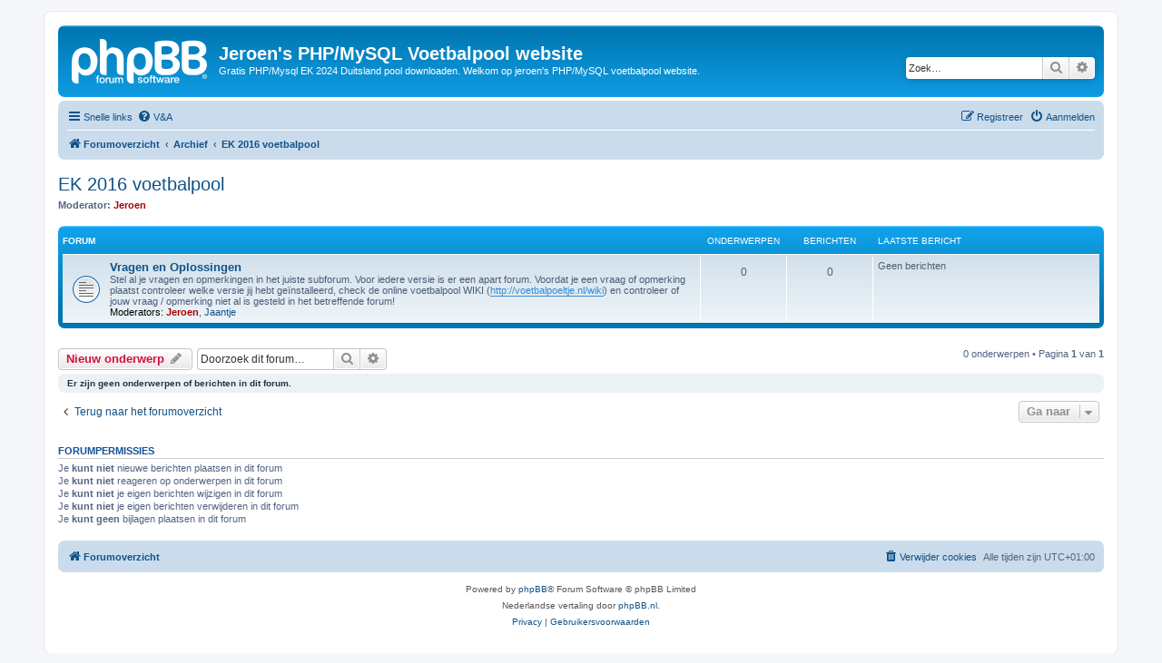

--- FILE ---
content_type: text/html; charset=UTF-8
request_url: https://voetbalpoeltje.nl/viewforum.php?f=107&sid=ba6122264adbdaf17f1e8565e583ee47
body_size: 30271
content:
<!DOCTYPE html>
<html dir="ltr" lang="nl-nl">
<head>
<meta charset="utf-8" />
<meta http-equiv="X-UA-Compatible" content="IE=edge">
<meta name="viewport" content="width=device-width, initial-scale=1" />

<title>EK 2016 voetbalpool - Jeroen's PHP/MySQL Voetbalpool website</title>

	<link rel="alternate" type="application/atom+xml" title="Feed - Jeroen's PHP/MySQL Voetbalpool website" href="/app.php/feed?sid=9d386753e109606125536723e246e3f7">					<link rel="alternate" type="application/atom+xml" title="Feed - Forum - EK 2016 voetbalpool" href="/app.php/feed/forum/107?sid=9d386753e109606125536723e246e3f7">		
	<link rel="canonical" href="https://voetbalpoeltje.nl/viewforum.php?f=107">

<!--
	phpBB style name: prosilver
	Based on style:   prosilver (this is the default phpBB3 style)
	Original author:  Tom Beddard ( http://www.subBlue.com/ )
	Modified by:
-->

<link href="./assets/css/font-awesome.min.css?assets_version=132" rel="stylesheet">
<link href="./styles/prosilver/theme/stylesheet.css?assets_version=132" rel="stylesheet">
<link href="./styles/prosilver/theme/nl/stylesheet.css?assets_version=132" rel="stylesheet">




<!--[if lte IE 9]>
	<link href="./styles/prosilver/theme/tweaks.css?assets_version=132" rel="stylesheet">
<![endif]-->





</head>
<body id="phpbb" class="nojs notouch section-viewforum ltr ">


<div id="wrap" class="wrap">
	<a id="top" class="top-anchor" accesskey="t"></a>
	<div id="page-header">
		<div class="headerbar" role="banner">
					<div class="inner">

			<div id="site-description" class="site-description">
		<a id="logo" class="logo" href="./index.php?sid=9d386753e109606125536723e246e3f7" title="Forumoverzicht">
					<span class="site_logo"></span>
				</a>
				<h1>Jeroen's PHP/MySQL Voetbalpool website</h1>
				<p>Gratis PHP/Mysql EK 2024 Duitsland pool downloaden. Welkom op jeroen's PHP/MySQL voetbalpool website.</p>
				<p class="skiplink"><a href="#start_here">Doorgaan naar inhoud</a></p>
			</div>

									<div id="search-box" class="search-box search-header" role="search">
				<form action="./search.php?sid=9d386753e109606125536723e246e3f7" method="get" id="search">
				<fieldset>
					<input name="keywords" id="keywords" type="search" maxlength="128" title="Zoek op sleutelwoorden" class="inputbox search tiny" size="20" value="" placeholder="Zoek…" />
					<button class="button button-search" type="submit" title="Zoek">
						<i class="icon fa-search fa-fw" aria-hidden="true"></i><span class="sr-only">Zoek</span>
					</button>
					<a href="./search.php?sid=9d386753e109606125536723e246e3f7" class="button button-search-end" title="Uitgebreid zoeken">
						<i class="icon fa-cog fa-fw" aria-hidden="true"></i><span class="sr-only">Uitgebreid zoeken</span>
					</a>
					<input type="hidden" name="sid" value="9d386753e109606125536723e246e3f7" />

				</fieldset>
				</form>
			</div>
						
			</div>
					</div>
				<div class="navbar" role="navigation">
	<div class="inner">

	<ul id="nav-main" class="nav-main linklist" role="menubar">

		<li id="quick-links" class="quick-links dropdown-container responsive-menu" data-skip-responsive="true">
			<a href="#" class="dropdown-trigger">
				<i class="icon fa-bars fa-fw" aria-hidden="true"></i><span>Snelle links</span>
			</a>
			<div class="dropdown">
				<div class="pointer"><div class="pointer-inner"></div></div>
				<ul class="dropdown-contents" role="menu">
					
											<li class="separator"></li>
																									<li>
								<a href="./search.php?search_id=unanswered&amp;sid=9d386753e109606125536723e246e3f7" role="menuitem">
									<i class="icon fa-file-o fa-fw icon-gray" aria-hidden="true"></i><span>Onbeantwoorde onderwerpen</span>
								</a>
							</li>
							<li>
								<a href="./search.php?search_id=active_topics&amp;sid=9d386753e109606125536723e246e3f7" role="menuitem">
									<i class="icon fa-file-o fa-fw icon-blue" aria-hidden="true"></i><span>Actieve onderwerpen</span>
								</a>
							</li>
							<li class="separator"></li>
							<li>
								<a href="./search.php?sid=9d386753e109606125536723e246e3f7" role="menuitem">
									<i class="icon fa-search fa-fw" aria-hidden="true"></i><span>Zoek</span>
								</a>
							</li>
					
										<li class="separator"></li>

									</ul>
			</div>
		</li>

				<li data-skip-responsive="true">
			<a href="/app.php/help/faq?sid=9d386753e109606125536723e246e3f7" rel="help" title="Veelgestelde vragen" role="menuitem">
				<i class="icon fa-question-circle fa-fw" aria-hidden="true"></i><span>V&amp;A</span>
			</a>
		</li>
						
			<li class="rightside"  data-skip-responsive="true">
			<a href="./ucp.php?mode=login&amp;redirect=viewforum.php%3Ff%3D107&amp;sid=9d386753e109606125536723e246e3f7" title="Aanmelden" accesskey="x" role="menuitem">
				<i class="icon fa-power-off fa-fw" aria-hidden="true"></i><span>Aanmelden</span>
			</a>
		</li>
					<li class="rightside" data-skip-responsive="true">
				<a href="./ucp.php?mode=register&amp;sid=9d386753e109606125536723e246e3f7" role="menuitem">
					<i class="icon fa-pencil-square-o  fa-fw" aria-hidden="true"></i><span>Registreer</span>
				</a>
			</li>
						</ul>

	<ul id="nav-breadcrumbs" class="nav-breadcrumbs linklist navlinks" role="menubar">
				
		
		<li class="breadcrumbs" itemscope itemtype="https://schema.org/BreadcrumbList">

			
							<span class="crumb" itemtype="https://schema.org/ListItem" itemprop="itemListElement" itemscope><a itemprop="item" href="./index.php?sid=9d386753e109606125536723e246e3f7" accesskey="h" data-navbar-reference="index"><i class="icon fa-home fa-fw"></i><span itemprop="name">Forumoverzicht</span></a><meta itemprop="position" content="1" /></span>

											
								<span class="crumb" itemtype="https://schema.org/ListItem" itemprop="itemListElement" itemscope data-forum-id="59"><a itemprop="item" href="./viewforum.php?f=59&amp;sid=9d386753e109606125536723e246e3f7"><span itemprop="name">Archief</span></a><meta itemprop="position" content="2" /></span>
															
								<span class="crumb" itemtype="https://schema.org/ListItem" itemprop="itemListElement" itemscope data-forum-id="107"><a itemprop="item" href="./viewforum.php?f=107&amp;sid=9d386753e109606125536723e246e3f7"><span itemprop="name">EK 2016 voetbalpool</span></a><meta itemprop="position" content="3" /></span>
							
					</li>

		
					<li class="rightside responsive-search">
				<a href="./search.php?sid=9d386753e109606125536723e246e3f7" title="Bekijk de uitgebreide zoekopties" role="menuitem">
					<i class="icon fa-search fa-fw" aria-hidden="true"></i><span class="sr-only">Zoek</span>
				</a>
			</li>
			</ul>

	</div>
</div>
	</div>

	
	<a id="start_here" class="anchor"></a>
	<div id="page-body" class="page-body" role="main">
		
		<h2 class="forum-title"><a href="./viewforum.php?f=107&amp;sid=9d386753e109606125536723e246e3f7">EK 2016 voetbalpool</a></h2>
<div>
	<!-- NOTE: remove the style="display: none" when you want to have the forum description on the forum body -->
	<div style="display: none !important;">Nieuwe versie voor het EK 2016. Met deze versie is het ook mogelijk een Eredivisie pool voor het seizoen 2015 / 2016 op te zetten.<br>
Zie online.voetbalpoeltje.nl voor een demo.<br /></div>	<p><strong>Moderator:</strong> <a href="./memberlist.php?mode=viewprofile&amp;u=2&amp;sid=9d386753e109606125536723e246e3f7" style="color: #AA0000;" class="username-coloured">Jeroen</a></p></div>


	
	
				<div class="forabg">
			<div class="inner">
			<ul class="topiclist">
				<li class="header">
										<dl class="row-item">
						<dt><div class="list-inner">Forum</div></dt>
						<dd class="topics">Onderwerpen</dd>
						<dd class="posts">Berichten</dd>
						<dd class="lastpost"><span>Laatste bericht</span></dd>
					</dl>
									</li>
			</ul>
			<ul class="topiclist forums">
		
					<li class="row">
						<dl class="row-item forum_read">
				<dt title="Geen ongelezen berichten">
										<div class="list-inner">
													<!--
								<a class="feed-icon-forum" title="Feed - Vragen en Oplossingen" href="/app.php/feed/forum/108?sid=9d386753e109606125536723e246e3f7">
									<i class="icon fa-rss-square fa-fw icon-orange" aria-hidden="true"></i><span class="sr-only">Feed - Vragen en Oplossingen</span>
								</a>
							-->
																		<a href="./viewforum.php?f=108&amp;sid=9d386753e109606125536723e246e3f7" class="forumtitle">Vragen en Oplossingen</a>
						<br />Stel al je vragen en opmerkingen in het juiste subforum. Voor iedere versie is er een apart forum. Voordat je een vraag of opmerking plaatst controleer welke versie jij hebt geïnstalleerd, check de online voetbalpool WIKI (<a href="http://voetbalpoeltje.nl/wiki" class="postlink">http://voetbalpoeltje.nl/wiki</a>) en controleer of jouw vraag / opmerking niet al is gesteld in het betreffende forum!													<br /><strong>Moderators:</strong> <a href="./memberlist.php?mode=viewprofile&amp;u=2&amp;sid=9d386753e109606125536723e246e3f7" style="color: #AA0000;" class="username-coloured">Jeroen</a>, <a href="./memberlist.php?mode=viewprofile&amp;u=2379&amp;sid=9d386753e109606125536723e246e3f7" class="username">Jaantje</a>
												
												<div class="responsive-show" style="display: none;">
													</div>
											</div>
				</dt>
									<dd class="topics">0 <dfn>Onderwerpen</dfn></dd>
					<dd class="posts">0 <dfn>Berichten</dfn></dd>
					<dd class="lastpost">
						<span>
																													Geen berichten
																				</span>
					</dd>
							</dl>
					</li>
			
				</ul>

			</div>
		</div>
		

	<div class="action-bar bar-top">

				
		<a href="./posting.php?mode=post&amp;f=107&amp;sid=9d386753e109606125536723e246e3f7" class="button" title="Plaats een nieuw onderwerp">
							<span>Nieuw onderwerp</span> <i class="icon fa-pencil fa-fw" aria-hidden="true"></i>
					</a>
				
			<div class="search-box" role="search">
			<form method="get" id="forum-search" action="./search.php?sid=9d386753e109606125536723e246e3f7">
			<fieldset>
				<input class="inputbox search tiny" type="search" name="keywords" id="search_keywords" size="20" placeholder="Doorzoek dit forum…" />
				<button class="button button-search" type="submit" title="Zoek">
					<i class="icon fa-search fa-fw" aria-hidden="true"></i><span class="sr-only">Zoek</span>
				</button>
				<a href="./search.php?fid%5B%5D=107&amp;sid=9d386753e109606125536723e246e3f7" class="button button-search-end" title="Uitgebreid zoeken">
					<i class="icon fa-cog fa-fw" aria-hidden="true"></i><span class="sr-only">Uitgebreid zoeken</span>
				</a>
				<input type="hidden" name="fid[0]" value="107" />
<input type="hidden" name="sid" value="9d386753e109606125536723e246e3f7" />

			</fieldset>
			</form>
		</div>
	
	<div class="pagination">
				0 onderwerpen
					&bull; Pagina <strong>1</strong> van <strong>1</strong>
			</div>

	</div>



		<div class="panel">
		<div class="inner">
		<strong>Er zijn geen onderwerpen of berichten in dit forum.</strong>
		</div>
	</div>
	


<div class="action-bar actions-jump">
		<p class="jumpbox-return">
		<a href="./index.php?sid=9d386753e109606125536723e246e3f7" class="left-box arrow-left" accesskey="r">
			<i class="icon fa-angle-left fa-fw icon-black" aria-hidden="true"></i><span>Terug naar het forumoverzicht</span>
		</a>
	</p>
	
		<div class="jumpbox dropdown-container dropdown-container-right dropdown-up dropdown-left dropdown-button-control" id="jumpbox">
			<span title="Ga naar" class="button button-secondary dropdown-trigger dropdown-select">
				<span>Ga naar</span>
				<span class="caret"><i class="icon fa-sort-down fa-fw" aria-hidden="true"></i></span>
			</span>
		<div class="dropdown">
			<div class="pointer"><div class="pointer-inner"></div></div>
			<ul class="dropdown-contents">
																				<li><a href="./viewforum.php?f=99&amp;sid=9d386753e109606125536723e246e3f7" class="jumpbox-forum-link"> <span> Nieuws</span></a></li>
																<li><a href="./viewforum.php?f=187&amp;sid=9d386753e109606125536723e246e3f7" class="jumpbox-forum-link"> <span> WK2026</span></a></li>
																<li><a href="./viewforum.php?f=189&amp;sid=9d386753e109606125536723e246e3f7" class="jumpbox-sub-link"><span class="spacer"></span> <span>&#8627; &nbsp; Vragen en oplossingen</span></a></li>
																<li><a href="./viewforum.php?f=178&amp;sid=9d386753e109606125536723e246e3f7" class="jumpbox-forum-link"> <span> Eredivisie voetbalpool</span></a></li>
																<li><a href="./viewforum.php?f=180&amp;sid=9d386753e109606125536723e246e3f7" class="jumpbox-sub-link"><span class="spacer"></span> <span>&#8627; &nbsp; Vragen en oplossingen</span></a></li>
																<li><a href="./viewforum.php?f=182&amp;sid=9d386753e109606125536723e246e3f7" class="jumpbox-forum-link"> <span> EK Vrouwen 2025 pool</span></a></li>
																<li><a href="./viewforum.php?f=184&amp;sid=9d386753e109606125536723e246e3f7" class="jumpbox-sub-link"><span class="spacer"></span> <span>&#8627; &nbsp; Vragen en oplossingen</span></a></li>
																<li><a href="./viewforum.php?f=174&amp;sid=9d386753e109606125536723e246e3f7" class="jumpbox-forum-link"> <span> EK2024 voetbalpool</span></a></li>
																<li><a href="./viewforum.php?f=175&amp;sid=9d386753e109606125536723e246e3f7" class="jumpbox-sub-link"><span class="spacer"></span> <span>&#8627; &nbsp; Vragen en oplossingen</span></a></li>
																<li><a href="./viewforum.php?f=162&amp;sid=9d386753e109606125536723e246e3f7" class="jumpbox-forum-link"> <span> WK 2022 Qatar</span></a></li>
																<li><a href="./viewforum.php?f=163&amp;sid=9d386753e109606125536723e246e3f7" class="jumpbox-sub-link"><span class="spacer"></span> <span>&#8627; &nbsp; Vragen en oplossingen</span></a></li>
																<li><a href="./viewforum.php?f=65&amp;sid=9d386753e109606125536723e246e3f7" class="jumpbox-forum-link"> <span> Jeroen's magic kubus</span></a></li>
																<li><a href="./viewforum.php?f=48&amp;sid=9d386753e109606125536723e246e3f7" class="jumpbox-forum-link"> <span> Verwijderen Account</span></a></li>
																<li><a href="./viewforum.php?f=59&amp;sid=9d386753e109606125536723e246e3f7" class="jumpbox-forum-link"> <span> Archief</span></a></li>
																<li><a href="./viewforum.php?f=2&amp;sid=9d386753e109606125536723e246e3f7" class="jumpbox-sub-link"><span class="spacer"></span><span class="spacer"></span> <span>&#8627; &nbsp; Installatie</span></a></li>
																<li><a href="./viewforum.php?f=3&amp;sid=9d386753e109606125536723e246e3f7" class="jumpbox-sub-link"><span class="spacer"></span><span class="spacer"></span> <span>&#8627; &nbsp; Download</span></a></li>
																<li><a href="./viewforum.php?f=4&amp;sid=9d386753e109606125536723e246e3f7" class="jumpbox-sub-link"><span class="spacer"></span><span class="spacer"></span> <span>&#8627; &nbsp; Gastenboek</span></a></li>
																<li><a href="./viewforum.php?f=5&amp;sid=9d386753e109606125536723e246e3f7" class="jumpbox-sub-link"><span class="spacer"></span><span class="spacer"></span> <span>&#8627; &nbsp; Ideeënbus</span></a></li>
																<li><a href="./viewforum.php?f=8&amp;sid=9d386753e109606125536723e246e3f7" class="jumpbox-sub-link"><span class="spacer"></span><span class="spacer"></span> <span>&#8627; &nbsp; Ervaringen van de voetbal poule</span></a></li>
																<li><a href="./viewforum.php?f=18&amp;sid=9d386753e109606125536723e246e3f7" class="jumpbox-sub-link"><span class="spacer"></span><span class="spacer"></span> <span>&#8627; &nbsp; Doneren</span></a></li>
																<li><a href="./viewforum.php?f=26&amp;sid=9d386753e109606125536723e246e3f7" class="jumpbox-sub-link"><span class="spacer"></span> <span>&#8627; &nbsp; Eredivisie pool variant</span></a></li>
																<li><a href="./viewforum.php?f=27&amp;sid=9d386753e109606125536723e246e3f7" class="jumpbox-sub-link"><span class="spacer"></span><span class="spacer"></span> <span>&#8627; &nbsp; Nieuws</span></a></li>
																<li><a href="./viewforum.php?f=34&amp;sid=9d386753e109606125536723e246e3f7" class="jumpbox-sub-link"><span class="spacer"></span> <span>&#8627; &nbsp; EK 2012 Voetbal Pool</span></a></li>
																<li><a href="./viewforum.php?f=35&amp;sid=9d386753e109606125536723e246e3f7" class="jumpbox-sub-link"><span class="spacer"></span><span class="spacer"></span> <span>&#8627; &nbsp; Nieuws</span></a></li>
																<li><a href="./viewforum.php?f=36&amp;sid=9d386753e109606125536723e246e3f7" class="jumpbox-sub-link"><span class="spacer"></span><span class="spacer"></span> <span>&#8627; &nbsp; Download</span></a></li>
																<li><a href="./viewforum.php?f=50&amp;sid=9d386753e109606125536723e246e3f7" class="jumpbox-sub-link"><span class="spacer"></span> <span>&#8627; &nbsp; Eredivisie pool variant seizoen 2012 / 2013</span></a></li>
																<li><a href="./viewforum.php?f=51&amp;sid=9d386753e109606125536723e246e3f7" class="jumpbox-sub-link"><span class="spacer"></span><span class="spacer"></span> <span>&#8627; &nbsp; Nieuws</span></a></li>
																<li><a href="./viewforum.php?f=52&amp;sid=9d386753e109606125536723e246e3f7" class="jumpbox-sub-link"><span class="spacer"></span><span class="spacer"></span> <span>&#8627; &nbsp; Download</span></a></li>
																<li><a href="./viewforum.php?f=60&amp;sid=9d386753e109606125536723e246e3f7" class="jumpbox-sub-link"><span class="spacer"></span> <span>&#8627; &nbsp; Eredivisie pool variant seizoen 2013 / 2014</span></a></li>
																<li><a href="./viewforum.php?f=61&amp;sid=9d386753e109606125536723e246e3f7" class="jumpbox-sub-link"><span class="spacer"></span><span class="spacer"></span> <span>&#8627; &nbsp; Nieuws</span></a></li>
																<li><a href="./viewforum.php?f=62&amp;sid=9d386753e109606125536723e246e3f7" class="jumpbox-sub-link"><span class="spacer"></span><span class="spacer"></span> <span>&#8627; &nbsp; Download</span></a></li>
																<li><a href="./viewforum.php?f=66&amp;sid=9d386753e109606125536723e246e3f7" class="jumpbox-sub-link"><span class="spacer"></span> <span>&#8627; &nbsp; WK 2014 Voetbalpool</span></a></li>
																<li><a href="./viewforum.php?f=67&amp;sid=9d386753e109606125536723e246e3f7" class="jumpbox-sub-link"><span class="spacer"></span><span class="spacer"></span> <span>&#8627; &nbsp; Nieuws</span></a></li>
																<li><a href="./viewforum.php?f=79&amp;sid=9d386753e109606125536723e246e3f7" class="jumpbox-sub-link"><span class="spacer"></span><span class="spacer"></span> <span>&#8627; &nbsp; Vragen en oplossingen</span></a></li>
																<li><a href="./viewforum.php?f=68&amp;sid=9d386753e109606125536723e246e3f7" class="jumpbox-sub-link"><span class="spacer"></span><span class="spacer"></span> <span>&#8627; &nbsp; Download</span></a></li>
																<li><a href="./viewforum.php?f=90&amp;sid=9d386753e109606125536723e246e3f7" class="jumpbox-sub-link"><span class="spacer"></span> <span>&#8627; &nbsp; WK Vrouwen 2015</span></a></li>
																<li><a href="./viewforum.php?f=91&amp;sid=9d386753e109606125536723e246e3f7" class="jumpbox-sub-link"><span class="spacer"></span><span class="spacer"></span> <span>&#8627; &nbsp; Vragen en oplossingen</span></a></li>
																<li><a href="./viewforum.php?f=81&amp;sid=9d386753e109606125536723e246e3f7" class="jumpbox-sub-link"><span class="spacer"></span> <span>&#8627; &nbsp; Eredivisie pool variant seizoen 2014 / 2015</span></a></li>
																<li><a href="./viewforum.php?f=83&amp;sid=9d386753e109606125536723e246e3f7" class="jumpbox-sub-link"><span class="spacer"></span><span class="spacer"></span> <span>&#8627; &nbsp; Nieuws</span></a></li>
																<li><a href="./viewforum.php?f=84&amp;sid=9d386753e109606125536723e246e3f7" class="jumpbox-sub-link"><span class="spacer"></span><span class="spacer"></span> <span>&#8627; &nbsp; Vragen en oplossingen</span></a></li>
																<li><a href="./viewforum.php?f=101&amp;sid=9d386753e109606125536723e246e3f7" class="jumpbox-sub-link"><span class="spacer"></span> <span>&#8627; &nbsp; Eredivisie pool variant seizoen 2015 / 2016</span></a></li>
																<li><a href="./viewforum.php?f=102&amp;sid=9d386753e109606125536723e246e3f7" class="jumpbox-sub-link"><span class="spacer"></span><span class="spacer"></span> <span>&#8627; &nbsp; Vragen en oplossingen</span></a></li>
																<li><a href="./viewforum.php?f=107&amp;sid=9d386753e109606125536723e246e3f7" class="jumpbox-sub-link"><span class="spacer"></span> <span>&#8627; &nbsp; EK 2016 voetbalpool</span></a></li>
																<li><a href="./viewforum.php?f=108&amp;sid=9d386753e109606125536723e246e3f7" class="jumpbox-sub-link"><span class="spacer"></span><span class="spacer"></span> <span>&#8627; &nbsp; Vragen en Oplossingen</span></a></li>
																<li><a href="./viewforum.php?f=115&amp;sid=9d386753e109606125536723e246e3f7" class="jumpbox-sub-link"><span class="spacer"></span> <span>&#8627; &nbsp; Eredivisie 2016/17 voetbalpool</span></a></li>
																<li><a href="./viewforum.php?f=117&amp;sid=9d386753e109606125536723e246e3f7" class="jumpbox-sub-link"><span class="spacer"></span><span class="spacer"></span> <span>&#8627; &nbsp; Vragen en Oplossingen</span></a></li>
																<li><a href="./viewforum.php?f=124&amp;sid=9d386753e109606125536723e246e3f7" class="jumpbox-sub-link"><span class="spacer"></span> <span>&#8627; &nbsp; WK2018 voetbalpool</span></a></li>
																<li><a href="./viewforum.php?f=125&amp;sid=9d386753e109606125536723e246e3f7" class="jumpbox-sub-link"><span class="spacer"></span><span class="spacer"></span> <span>&#8627; &nbsp; Vragen en oplossingen</span></a></li>
																<li><a href="./viewforum.php?f=132&amp;sid=9d386753e109606125536723e246e3f7" class="jumpbox-sub-link"><span class="spacer"></span> <span>&#8627; &nbsp; Eredivisie 2018/2019 voetbalpool</span></a></li>
																<li><a href="./viewforum.php?f=134&amp;sid=9d386753e109606125536723e246e3f7" class="jumpbox-sub-link"><span class="spacer"></span><span class="spacer"></span> <span>&#8627; &nbsp; Vragen en oplossingen</span></a></li>
																<li><a href="./viewforum.php?f=139&amp;sid=9d386753e109606125536723e246e3f7" class="jumpbox-sub-link"><span class="spacer"></span> <span>&#8627; &nbsp; WK Vrouwen 2019 voetbalpool</span></a></li>
																<li><a href="./viewforum.php?f=140&amp;sid=9d386753e109606125536723e246e3f7" class="jumpbox-sub-link"><span class="spacer"></span><span class="spacer"></span> <span>&#8627; &nbsp; Vragen en oplossingen</span></a></li>
																<li><a href="./viewforum.php?f=120&amp;sid=9d386753e109606125536723e246e3f7" class="jumpbox-sub-link"><span class="spacer"></span> <span>&#8627; &nbsp; Eredivisie 2017/18 voetbalpool</span></a></li>
																<li><a href="./viewforum.php?f=122&amp;sid=9d386753e109606125536723e246e3f7" class="jumpbox-sub-link"><span class="spacer"></span><span class="spacer"></span> <span>&#8627; &nbsp; Vragen en oplossingen</span></a></li>
																<li><a href="./viewforum.php?f=129&amp;sid=9d386753e109606125536723e246e3f7" class="jumpbox-sub-link"><span class="spacer"></span> <span>&#8627; &nbsp; Jeroen's PHP/Mysql Voetbalpool BB 10 jaar</span></a></li>
																<li><a href="./viewforum.php?f=143&amp;sid=9d386753e109606125536723e246e3f7" class="jumpbox-sub-link"><span class="spacer"></span> <span>&#8627; &nbsp; Eredivisie 2019/2020 voetbalpool</span></a></li>
																<li><a href="./viewforum.php?f=145&amp;sid=9d386753e109606125536723e246e3f7" class="jumpbox-sub-link"><span class="spacer"></span><span class="spacer"></span> <span>&#8627; &nbsp; Vragen en oplossingen</span></a></li>
																<li><a href="./viewforum.php?f=148&amp;sid=9d386753e109606125536723e246e3f7" class="jumpbox-sub-link"><span class="spacer"></span> <span>&#8627; &nbsp; Eredivisie 2020/2021 voetbalpool</span></a></li>
																<li><a href="./viewforum.php?f=150&amp;sid=9d386753e109606125536723e246e3f7" class="jumpbox-sub-link"><span class="spacer"></span><span class="spacer"></span> <span>&#8627; &nbsp; Vragen en oplossingen</span></a></li>
																<li><a href="./viewforum.php?f=158&amp;sid=9d386753e109606125536723e246e3f7" class="jumpbox-sub-link"><span class="spacer"></span> <span>&#8627; &nbsp; Eredivisie 2021/2022 voetbalpool</span></a></li>
																<li><a href="./viewforum.php?f=160&amp;sid=9d386753e109606125536723e246e3f7" class="jumpbox-sub-link"><span class="spacer"></span><span class="spacer"></span> <span>&#8627; &nbsp; Vragen en oplossingen</span></a></li>
																<li><a href="./viewforum.php?f=152&amp;sid=9d386753e109606125536723e246e3f7" class="jumpbox-sub-link"><span class="spacer"></span> <span>&#8627; &nbsp; EK 2021 voetbalpool</span></a></li>
																<li><a href="./viewforum.php?f=154&amp;sid=9d386753e109606125536723e246e3f7" class="jumpbox-sub-link"><span class="spacer"></span><span class="spacer"></span> <span>&#8627; &nbsp; Vragen en oplossingen</span></a></li>
																<li><a href="./viewforum.php?f=166&amp;sid=9d386753e109606125536723e246e3f7" class="jumpbox-sub-link"><span class="spacer"></span> <span>&#8627; &nbsp; Eredivisie 2022/2023 voetbalpool</span></a></li>
																<li><a href="./viewforum.php?f=168&amp;sid=9d386753e109606125536723e246e3f7" class="jumpbox-sub-link"><span class="spacer"></span><span class="spacer"></span> <span>&#8627; &nbsp; Vragen en oplossingen</span></a></li>
																<li><a href="./viewforum.php?f=169&amp;sid=9d386753e109606125536723e246e3f7" class="jumpbox-sub-link"><span class="spacer"></span><span class="spacer"></span><span class="spacer"></span> <span>&#8627; &nbsp; V22.0</span></a></li>
																<li><a href="./viewforum.php?f=170&amp;sid=9d386753e109606125536723e246e3f7" class="jumpbox-sub-link"><span class="spacer"></span> <span>&#8627; &nbsp; Eredivisie 2023/2024 voetbalpool</span></a></li>
																<li><a href="./viewforum.php?f=172&amp;sid=9d386753e109606125536723e246e3f7" class="jumpbox-sub-link"><span class="spacer"></span><span class="spacer"></span> <span>&#8627; &nbsp; Vragen en oplossingen</span></a></li>
																<li><a href="./viewforum.php?f=100&amp;sid=9d386753e109606125536723e246e3f7" class="jumpbox-forum-link"> <span> Demopool</span></a></li>
																<li><a href="./viewforum.php?f=112&amp;sid=9d386753e109606125536723e246e3f7" class="jumpbox-forum-link"> <span> Wiki opmerkingen</span></a></li>
											</ul>
		</div>
	</div>

	</div>



	<div class="stat-block permissions">
		<h3>Forumpermissies</h3>
		<p>Je <strong>kunt niet</strong> nieuwe berichten plaatsen in dit forum<br />Je <strong>kunt niet</strong> reageren op onderwerpen in dit forum<br />Je <strong>kunt niet</strong> je eigen berichten wijzigen in dit forum<br />Je <strong>kunt niet</strong> je eigen berichten verwijderen in dit forum<br />Je <strong>kunt geen</strong> bijlagen plaatsen in dit forum<br /></p>
	</div>

			</div>


<div id="page-footer" class="page-footer" role="contentinfo">
	<div class="navbar" role="navigation">
	<div class="inner">

	<ul id="nav-footer" class="nav-footer linklist" role="menubar">
		<li class="breadcrumbs">
									<span class="crumb"><a href="./index.php?sid=9d386753e109606125536723e246e3f7" data-navbar-reference="index"><i class="icon fa-home fa-fw" aria-hidden="true"></i><span>Forumoverzicht</span></a></span>					</li>
		
				<li class="rightside">Alle tijden zijn <span title="Europa/Amsterdam">UTC+01:00</span></li>
							<li class="rightside">
				<a href="/app.php/user/delete_cookies?sid=9d386753e109606125536723e246e3f7" data-ajax="true" data-refresh="true" role="menuitem">
					<i class="icon fa-trash fa-fw" aria-hidden="true"></i><span>Verwijder cookies</span>
				</a>
			</li>
														</ul>

	</div>
</div>

	<div class="copyright">
				<p class="footer-row">
			<span class="footer-copyright">Powered by <a href="https://www.phpbb.com/">phpBB</a>&reg; Forum Software &copy; phpBB Limited</span>
		</p>
				<p class="footer-row">
			<span class="footer-copyright">Nederlandse vertaling door <a href="https://www.phpbb.nl/">phpBB.nl</a>.</span>
		</p>
						<p class="footer-row" role="menu">
			<a class="footer-link" href="./ucp.php?mode=privacy&amp;sid=9d386753e109606125536723e246e3f7" title="Privacy" role="menuitem">
				<span class="footer-link-text">Privacy</span>
			</a>
			|
			<a class="footer-link" href="./ucp.php?mode=terms&amp;sid=9d386753e109606125536723e246e3f7" title="Gebruikersvoorwaarden" role="menuitem">
				<span class="footer-link-text">Gebruikersvoorwaarden</span>
			</a>
		</p>
					</div>

	<div id="darkenwrapper" class="darkenwrapper" data-ajax-error-title="AJAX-fout" data-ajax-error-text="Er ging iets mis met het verwerken van je aanvraag." data-ajax-error-text-abort="Aanvraag is afgebroken door de gebruiker." data-ajax-error-text-timeout="Je aanvraag is verlopen; probeer het nog een keer." data-ajax-error-text-parsererror="Er ging iets mis met de aanvraag en de server stuurde een ongeldige reactie terug.">
		<div id="darken" class="darken">&nbsp;</div>
	</div>

	<div id="phpbb_alert" class="phpbb_alert" data-l-err="Fout" data-l-timeout-processing-req="Tijdslimiet voor aanvraag verstreken.">
		<a href="#" class="alert_close">
			<i class="icon fa-times-circle fa-fw" aria-hidden="true"></i>
		</a>
		<h3 class="alert_title">&nbsp;</h3><p class="alert_text"></p>
	</div>
	<div id="phpbb_confirm" class="phpbb_alert">
		<a href="#" class="alert_close">
			<i class="icon fa-times-circle fa-fw" aria-hidden="true"></i>
		</a>
		<div class="alert_text"></div>
	</div>
</div>

</div>

<div>
	<a id="bottom" class="anchor" accesskey="z"></a>
	</div>

<script src="./assets/javascript/jquery-3.7.1.min.js?assets_version=132"></script>
<script src="./assets/javascript/core.js?assets_version=132"></script>


<script>
(function($) {  // Avoid conflicts with other libraries

'use strict';

	phpbb.addAjaxCallback('reporttosfs', function(data) {
		if (data.postid !== "undefined") {
			$('#sfs' + data.postid).hide();
			phpbb.closeDarkenWrapper(5000);
		}
	});

})(jQuery);
</script>
<script src="./styles/prosilver/template/forum_fn.js?assets_version=132"></script>
<script src="./styles/prosilver/template/ajax.js?assets_version=132"></script>



</body>
</html>
